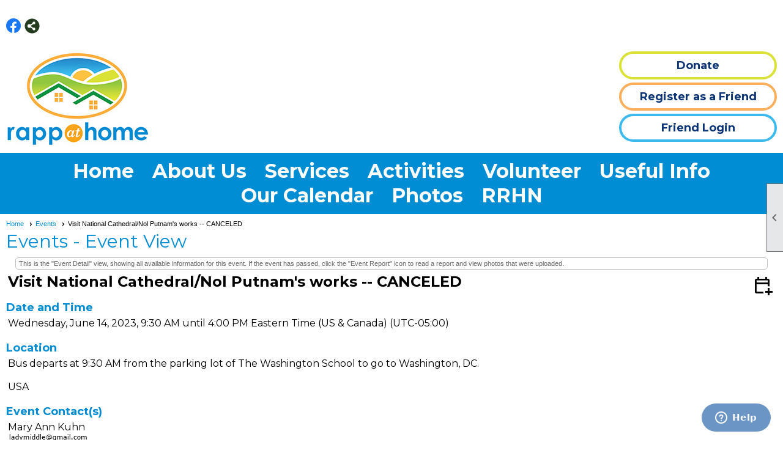

--- FILE ---
content_type: text/css
request_url: https://rappathome.net/clubs/442822/css/generated.css
body_size: 2917
content:
@import url('//s3.amazonaws.com/ClubExpressFonts/proxima_nova/stylesheet.css');
#full_width-1020446000 ul.site-menu li { 
	background-color:#008dd3;
	padding:0px;
	line-height:30px;
	margin-left:5px;
	margin-right:5px;
	color:White;
}
#full_width-1020446000 ul.site-menu li span a { 
	font-size:32px;
	font-family:'Montserrat', sans-serif;
	color:White;
}
#full_width-1020446000 ul.site-menu li span span { 
	font-size:32px;
	font-family:'Montserrat', sans-serif;
	color:White;
	background-image:none !important; padding-right:10px;
	background-color:#008dd3;
}
#full_width-1020446000 ul.site-menu ul.sub-menu li { 
	width:100%;
	line-height:30px;
	transition:all .5s ease;
	*width:200px;
	max-width:250px;
	border:none;
	padding-right:10px;
	min-width:100px;
	margin:0px;
	background-color:#008dd3;
	border-bottom:1px solid #cdcdcd;
}
#full_width-1020446000 ul.site-menu li a { 
	float:left;
	display:block;
	text-decoration:none;
	white-space:nowrap;
}
#full_width-1020446000 ul.site-menu li a span { 
	float:left;
	display:block;
}
#full_width-1020446000 ul.site-menu ul.sub-menu li span a { 
	font-size:20px;
	width:100%;
	border-right:none;
	line-height:30px;
	font-weight:normal;
	color:White;
	font-family:'Montserrat', sans-serif;
}
#full_width-1020446000 ul.site-menu li.selected-menu-item  a { 
	text-decoration:none;
}
#full_width-1020446000 ul.site-menu li.menu-separator { 
	height:0px;
	width:0px;
}
#full_width-1020446000 ul.site-menu ul.sub-menu li span a:hover { 
	width:100%;
	font-weight:normal;
	color:White;
	background-color:transparent;
}
#full_width-1020446000 ul.site-menu li span a:hover { 
	background-image:none;
	color:#1761cf;
	background-color:#008dd3;
}
#full_width-1020446000 ul.site-menu li:hover span span { 
	background-image:none;
	color:#1761cf;
	background-color:#008dd3;
}
#full_width-1020446000 ul.site-menu li.sub-parent:hover ul { 
	box-shadow:none;
}
#full_width-1020446000 ul.site-menu ul.sub-menu { 
	border:none;
	border-top:3px solid #000;
	padding-right:10px;
}
#full_width-1020446000 ul.site-menu ul.sub-menu li.menu-separator { 
	padding-top:1px;
	padding-bottom:1px;
	background-color:#000000;
	padding-right:15px;
}
#full_width-1020446000 ul.site-menu > li:hover ul { 
	max-height:1000px;
}
#full_width-1020446000 ul.site-menu li.selected-menu-item { 
	font-style:normal;
	background-color:#008dd3;
}
#full_width-1020446000 ul.site-menu li.selected-menu-item span a { 
	font-style:normal;
	color:White;
}
#full_width-1020446000 ul.site-menu { 
	background-color:#008dd3;
}
#full_width-1020446000 ul.site-menu li:hover { 
	background-color:#008dd3;
}
#full_width-1020446000 ul.site-menu ul.sub-menu li:hover { 
	background-color:#008dd3;
}
#full_width-1020446000 #menu_container ul.site-menu.narrow ul.sub-menu li:hover { 
	background-color:#313131;
}


--- FILE ---
content_type: text/css
request_url: https://rappathome.net/clubs/442822/css/club.css?v=56
body_size: 1017
content:
#header_cell { 
	background-color:rgba(0, 0, 0, 0);
	background-image:none;
}
body { 
	font-size:16px;
	font-family:'Montserrat', sans-serif;
}
a { 
	color:#008dd3;
	font-size:18px;
	font-family:'GraphikRegular',sans-serif;
}
h1 { 
	color:#008dd3;
	font-family:'Montserrat', sans-serif;
	font-weight:bold;
}
h2 { 
	color:#000000;
	font-family:'Montserrat', sans-serif;
}
h3 { 
	font-family:'Montserrat', sans-serif;
	color:#008dd3;
	font-size:18px;
}
.user-panel .control-panel-link { 
	color: #777;
	font-size:16px;
	font-family:Raleway,sans-serif;
}
.user-panel .login-link { 
	color:White;
	font-size:8px;
	font-family:Raleway,sans-serif;
	font-weight:bold;
}
.user-panel .login-link.ce-button { 
	color:White;
	font-weight:bold;
}
.panel-welcome-message { 
	color: #777;
	font-size:16px;
	font-family:Raleway,sans-serif;
}
.favorites-hover { 
	color: #777;
	font-size:16px;
	font-family:Raleway,sans-serif;
}
.material-icons.favorite-icon { 
	color: #777;
}


--- FILE ---
content_type: text/css
request_url: https://rappathome.net/clubs/442822/css/custom.css?v=56
body_size: 2717
content:
ul.horizontal.site-menu li, ul.horizontal.site-menu li:hover span span {
background-color:transparent;
}
#button_container_row {display:block;}
#menu_container, .horizontal.site-menu {
background-color:#288bcc !important;
border-top:none;
border-bottom:none;
}
#menu_container {
border-bottom:none;
border-top:none;
}

ul.horizontal.site-menu li span a, 
ul.horizontal.site-menu li span span {
color:#FFF !important;
font-family:GraphikSemibold, sans-serif !important;
text-transform:uppercase;
transition:all .5s ease;
font-weight:normal !important;
font-size:20px !important;
}
ul.horizontal.site-menu li span a:hover,
ul.horizontal.site-menu li:hover span span {
color:#fa9f18 !important;
}
ul.horizontal.site-menu ul.sub-menu li span a {
font-family:GraphikRegular, sans-serif  !important;
}
ul.horizontal.site-menu ul.sub-menu li {
background-color:#008dd3 !important;
border-bottom:none !important;
}
ul.horizontal.site-menu ul.sub-menu {
border-top:none !important;
}
ul.horizontal.site-menu ul.sub-menu li:hover {
background-color:#fcab35 !important;
}
ul.horizontal.site-menu ul.sub-menu li span a {
text-transform:none;
}
ul.horizontal.site-menu ul.sub-menu li span a:hover {
color:#FFF !important;
}

ul.horizontal.site-menu li.sub-parent:hover ul { 
top:40px !important;
}

#full_name {

font-family:GraphikRegular, sans-serif;
}

.horizontal.control-panel-link,
#favorites_hover {
font-family:GraphikRegular, sans-serif;
}
ul.horizontal.site-menu {
text-align:center;
}
ul.horizontal.site-menu ul.sub-menu li {
text-align:left;
}
ul.horizontal.site-menu li {
float:none;
display:inline-block;
vertical-align:top;
}

.static-bar #non_member_panel .login-link {
display:none;
}
#header_cell {
padding-top:5px;
}
h1 {
font-weight:normal; 
}
footer {
background-color:#FFF;
}
.footer-container, .footer-container a, .footer-container span { color:#1194ca; font-family:Montserrat, sans-serif !important; font-size:16px; line-height:2;}
.add-me-link,
.static-bar .add-me-link {
font-family:GraphikSemibold, sans-serif;
color:#000;
}
.admin-table th,
.manager-table th {
background-color:#008dd3 !important;
}

#nav_header_container {
    background-color: #FFF;
    padding-bottom: 0px;
}
.calendar-grid-day a,
.calendar-grid-link,
.calendar-grid-day {
font-size:18px;
}
#button_container_row a {
display:inline-block !important;
}
/* section for information display pages */
.submenu-widget {
  background-color: #008dd3;
}
.infoheader {
 font-size: 24px;
 text-align: center;
 font-weight: bold;
 color: #008dd3
}
.infomenuline {
 font-size: 18px;
}
/* end of information display items */